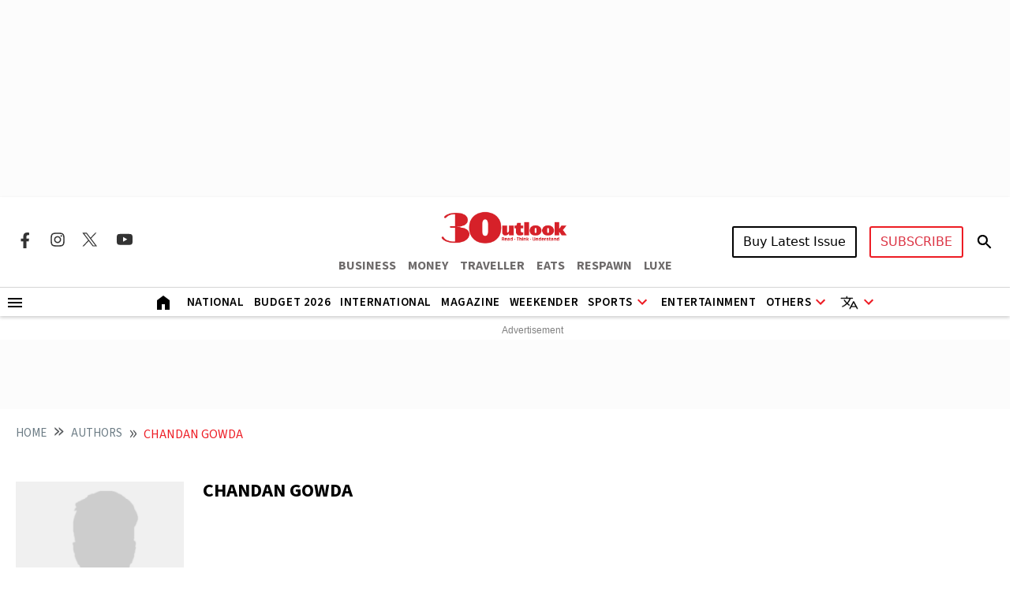

--- FILE ---
content_type: text/html; charset=utf-8
request_url: https://www.google.com/recaptcha/api2/aframe
body_size: 153
content:
<!DOCTYPE HTML><html><head><meta http-equiv="content-type" content="text/html; charset=UTF-8"></head><body><script nonce="wfJVslNrYDkrqWnaJBIuZQ">/** Anti-fraud and anti-abuse applications only. See google.com/recaptcha */ try{var clients={'sodar':'https://pagead2.googlesyndication.com/pagead/sodar?'};window.addEventListener("message",function(a){try{if(a.source===window.parent){var b=JSON.parse(a.data);var c=clients[b['id']];if(c){var d=document.createElement('img');d.src=c+b['params']+'&rc='+(localStorage.getItem("rc::a")?sessionStorage.getItem("rc::b"):"");window.document.body.appendChild(d);sessionStorage.setItem("rc::e",parseInt(sessionStorage.getItem("rc::e")||0)+1);localStorage.setItem("rc::h",'1769334786345');}}}catch(b){}});window.parent.postMessage("_grecaptcha_ready", "*");}catch(b){}</script></body></html>

--- FILE ---
content_type: image/svg+xml
request_url: https://images.assettype.com/outlookindia/2024-02/bf60ae2f-25f1-493f-995f-63d6d866cb74/O.svg
body_size: -38
content:
<svg width="44" height="40" viewBox="0 0 44 40" fill="none" xmlns="http://www.w3.org/2000/svg">
<path d="M43.4575 16.6839C43.4575 7.15026 36.4117 0 24.9357 0C10.2037 0 0.542511 11.7098 0.542511 23.2642C0.542511 32.8497 7.58825 40 19.0643 40C33.7963 40 43.4575 28.2383 43.4575 16.6839ZM27.4444 12.8497C27.4444 17.9793 23.6547 30.5181 19.2244 30.5181C17.5697 30.5181 16.5556 29.8964 16.5556 27.1503C16.5556 21.9689 20.3453 9.43005 24.7222 9.43005C26.4303 9.43005 27.4444 10.1036 27.4444 12.8497Z" fill="#D2051E"/>
</svg>


--- FILE ---
content_type: application/javascript; charset=UTF-8
request_url: https://www.outlookindia.com/cdn-cgi/challenge-platform/h/b/scripts/jsd/d251aa49a8a3/main.js?
body_size: 8065
content:
window._cf_chl_opt={AKGCx8:'b'};~function(I6,CR,CF,CD,Cu,CQ,CS,CN,I0,I2){I6=v,function(K,l,IT,I5,C,I){for(IT={K:311,l:321,C:491,I:344,O:544,Y:400,Z:472,d:327,G:359,M:354,k:410,m:306},I5=v,C=K();!![];)try{if(I=-parseInt(I5(IT.K))/1+parseInt(I5(IT.l))/2*(parseInt(I5(IT.C))/3)+-parseInt(I5(IT.I))/4*(-parseInt(I5(IT.O))/5)+parseInt(I5(IT.Y))/6*(parseInt(I5(IT.Z))/7)+-parseInt(I5(IT.d))/8+parseInt(I5(IT.G))/9*(parseInt(I5(IT.M))/10)+parseInt(I5(IT.k))/11*(-parseInt(I5(IT.m))/12),I===l)break;else C.push(C.shift())}catch(O){C.push(C.shift())}}(s,759421),CR=this||self,CF=CR[I6(442)],CD=null,Cu=Co(),CQ={},CQ[I6(349)]='o',CQ[I6(429)]='s',CQ[I6(431)]='u',CQ[I6(500)]='z',CQ[I6(515)]='n',CQ[I6(385)]='I',CQ[I6(497)]='b',CS=CQ,CR[I6(437)]=function(K,C,I,O,rV,ry,rX,Ik,Y,G,M,L,U,P,g){if(rV={K:421,l:473,C:479,I:386,O:423,Y:479,Z:386,d:532,G:411,M:477,k:532,m:520,b:380,L:332,n:394,U:473,P:421,e:416,c:416,g:389,f:373,j:503,a:341,X:341},ry={K:303,l:451,C:332,I:379,O:341},rX={K:393,l:413,C:533,I:539},Ik=I6,Y={'SRyAk':function(j,X){return j<X},'wfLwT':function(j,X){return j+X},'ksiUY':function(j,X){return X===j},'SlZKR':function(j,X){return j(X)},'aCuQi':function(j,X,y,V){return j(X,y,V)},'htRSh':function(j,X,y){return j(X,y)}},C===null||Y[Ik(rV.K)](void 0,C))return O;for(G=Y[Ik(rV.l)](Ch,C),K[Ik(rV.C)][Ik(rV.I)]&&(G=G[Ik(rV.O)](K[Ik(rV.Y)][Ik(rV.Z)](C))),G=K[Ik(rV.d)][Ik(rV.G)]&&K[Ik(rV.M)]?K[Ik(rV.k)][Ik(rV.G)](new K[(Ik(rV.M))](G)):function(j,Im,X){for(Im=Ik,j[Im(ry.K)](),X=0;Y[Im(ry.l)](X,j[Im(ry.C)]);j[X+1]===j[X]?j[Im(ry.I)](Y[Im(ry.O)](X,1),1):X+=1);return j}(G),M='nAsAaAb'.split('A'),M=M[Ik(rV.m)][Ik(rV.b)](M),L=0;L<G[Ik(rV.L)];U=G[L],P=Y[Ik(rV.n)](CW,K,C,U),Y[Ik(rV.U)](M,P)?Y[Ik(rV.P)](Ik(rV.e),Ik(rV.c))?(g='s'===P&&!K[Ik(rV.g)](C[U]),Ik(rV.f)===I+U?Y[Ik(rV.j)](Z,Y[Ik(rV.a)](I,U),P):g||Z(Y[Ik(rV.X)](I,U),C[U])):I(O,Y):Z(Y[Ik(rV.a)](I,U),P),L++);return O;function Z(j,X,IM){IM=v,Object[IM(rX.K)][IM(rX.l)][IM(rX.C)](O,X)||(O[X]=[]),O[X][IM(rX.I)](j)}},CN=I6(525)[I6(335)](';'),I0=CN[I6(520)][I6(380)](CN),CR[I6(527)]=function(K,l,rz,Ib,C,I,O,Y,Z){for(rz={K:471,l:481,C:332,I:481,O:332,Y:384,Z:528,d:539,G:448,M:427},Ib=I6,C={'fTUXV':function(G,M){return G<M},'BRPvz':function(G,M){return G(M)},'krkBl':function(G,M){return G+M}},I=Object[Ib(rz.K)](l),O=0;C[Ib(rz.l)](O,I[Ib(rz.C)]);O++)if(Y=I[O],Y==='f'&&(Y='N'),K[Y]){for(Z=0;C[Ib(rz.I)](Z,l[I[O]][Ib(rz.O)]);-1===K[Y][Ib(rz.Y)](l[I[O]][Z])&&(C[Ib(rz.Z)](I0,l[I[O]][Z])||K[Y][Ib(rz.d)](C[Ib(rz.G)]('o.',l[I[O]][Z]))),Z++);}else K[Y]=l[I[O]][Ib(rz.M)](function(G){return'o.'+G})},I2=function(Ob,Om,Ok,OG,OZ,OY,In,l,C,I,O){return Ob={K:360,l:526,C:347,I:513,O:433},Om={K:480,l:458,C:370,I:335,O:537,Y:336,Z:524,d:420,G:363,M:313,k:412,m:514,b:414,L:507,n:539,U:316,P:330,e:304,c:545,g:480,f:434,j:494,a:313,X:480,y:458,V:463,T:430,R:445,F:375,D:456,z:539,i:375,H:480},Ok={K:305,l:332},OG={K:339,l:332,C:456,I:393,O:413,Y:533,Z:533,d:362,G:539,M:305,k:408,m:539,b:343,L:350,n:339,U:323,P:486,e:362,c:428,g:539,f:518,j:368,a:323,X:480,y:467,V:475,T:371,R:388,F:526,D:534,z:339,i:408,H:440,E:428,B:539,A:486,x:412,o:514,Q:480,S:539,J:339,W:492,h:511,N:539,s0:470,s1:539,s2:430},OZ={K:323},OY={K:501,l:456},In=I6,l={'MFKAF':function(Y,Z){return Y==Z},'bAqTa':function(Y,Z){return Y<Z},'FIYCd':function(Y,Z){return Y==Z},'iMLOT':function(Y,Z){return Y-Z},'MdIst':In(Ob.K),'YwoXg':function(Y,Z){return Y(Z)},'tFCGj':function(Y,Z){return Y<<Z},'vIHel':function(Y,Z){return Z|Y},'HVePg':function(Y,Z){return Y<<Z},'KpWzi':function(Y,Z){return Z==Y},'debuP':function(Y,Z){return Z!==Y},'MXaLw':In(Ob.l),'MpFFX':function(Y,Z){return Y>Z},'IMjqZ':function(Y,Z){return Y&Z},'lLNwj':function(Y,Z){return Y(Z)},'dZbgq':function(Y,Z){return Y<<Z},'BKFCe':function(Y,Z){return Y==Z},'PahGg':function(Y,Z){return Y==Z},'pKFaQ':function(Y,Z){return Z!=Y},'sWYUs':In(Ob.C),'cLaXL':function(Y,Z){return Y==Z},'ibvRt':function(Y,Z){return Y*Z},'ZnMyg':function(Y,Z){return Y&Z},'OmIbP':function(Y,Z){return Z==Y},'YatMd':function(Y,Z){return Y(Z)},'RKGen':function(Y,Z){return Y<Z},'rdzaR':function(Y,Z){return Y*Z},'eoWmC':function(Y,Z){return Y(Z)},'QDmAw':function(Y,Z){return Z!=Y},'oxPBn':function(Y,Z){return Y==Z},'cUXUl':function(Y,Z){return Y(Z)},'dhWrr':function(Y,Z){return Z*Y},'iNpbo':function(Y,Z){return Y!=Z},'fvwGj':function(Y,Z){return Y(Z)},'NcSJN':function(Y,Z){return Z==Y},'WZJjz':function(Y,Z){return Z===Y},'Piwhf':function(Y,Z){return Y+Z}},C=String[In(Ob.I)],I={'h':function(Y,IU){return IU=In,l[IU(OZ.K)](null,Y)?'':I.g(Y,6,function(Z,IP){return IP=IU,IP(OY.K)[IP(OY.l)](Z)})},'g':function(Y,Z,G,Od,Ie,M,L,U,P,j,X,y,V,T,R,F,B,D,z,i){if(Od={K:518},Ie=In,null==Y)return'';for(L={},U={},P='',j=2,X=3,y=2,V=[],T=0,R=0,F=0;l[Ie(OG.K)](F,Y[Ie(OG.l)]);F+=1)if(D=Y[Ie(OG.C)](F),Object[Ie(OG.I)][Ie(OG.O)][Ie(OG.Y)](L,D)||(L[D]=X++,U[D]=!0),z=P+D,Object[Ie(OG.I)][Ie(OG.O)][Ie(OG.Y)](L,z))P=z;else{if(Object[Ie(OG.I)][Ie(OG.O)][Ie(OG.Z)](U,P)){if(256>P[Ie(OG.d)](0)){for(M=0;M<y;T<<=1,R==Z-1?(R=0,V[Ie(OG.G)](G(T)),T=0):R++,M++);for(i=P[Ie(OG.d)](0),M=0;8>M;T=T<<1|i&1.58,l[Ie(OG.M)](R,l[Ie(OG.k)](Z,1))?(R=0,V[Ie(OG.m)](G(T)),T=0):R++,i>>=1,M++);}else if(l[Ie(OG.b)]!==Ie(OG.L)){for(i=1,M=0;l[Ie(OG.n)](M,y);T=i|T<<1,l[Ie(OG.U)](R,Z-1)?(R=0,V[Ie(OG.m)](l[Ie(OG.P)](G,T)),T=0):R++,i=0,M++);for(i=P[Ie(OG.e)](0),M=0;16>M;T=l[Ie(OG.c)](T,1)|i&1.5,l[Ie(OG.M)](R,Z-1)?(R=0,V[Ie(OG.g)](G(T)),T=0):R++,i>>=1,M++);}else I[Ie(OG.f)]=5e3,O[Ie(OG.j)]=function(Ic){Ic=Ie,Z(Ic(Od.K))};j--,l[Ie(OG.a)](0,j)&&(j=Math[Ie(OG.X)](2,y),y++),delete U[P]}else for(i=L[P],M=0;M<y;T=l[Ie(OG.y)](l[Ie(OG.V)](T,1),i&1.99),l[Ie(OG.T)](R,Z-1)?(R=0,V[Ie(OG.G)](G(T)),T=0):R++,i>>=1,M++);P=(j--,0==j&&(j=Math[Ie(OG.X)](2,y),y++),L[z]=X++,String(D))}if(''!==P){if(l[Ie(OG.R)](Ie(OG.F),l[Ie(OG.D)]))return B={},B.r={},B.e=G,B;else{if(Object[Ie(OG.I)][Ie(OG.O)][Ie(OG.Y)](U,P)){if(256>P[Ie(OG.e)](0)){for(M=0;l[Ie(OG.z)](M,y);T<<=1,R==l[Ie(OG.i)](Z,1)?(R=0,V[Ie(OG.m)](G(T)),T=0):R++,M++);for(i=P[Ie(OG.e)](0),M=0;l[Ie(OG.H)](8,M);T=l[Ie(OG.y)](l[Ie(OG.E)](T,1),i&1),R==Z-1?(R=0,V[Ie(OG.m)](l[Ie(OG.P)](G,T)),T=0):R++,i>>=1,M++);}else{for(i=1,M=0;M<y;T=i|T<<1,R==l[Ie(OG.k)](Z,1)?(R=0,V[Ie(OG.B)](l[Ie(OG.A)](G,T)),T=0):R++,i=0,M++);for(i=P[Ie(OG.e)](0),M=0;l[Ie(OG.H)](16,M);T=T<<1.37|l[Ie(OG.x)](i,1),Z-1==R?(R=0,V[Ie(OG.B)](l[Ie(OG.o)](G,T)),T=0):R++,i>>=1,M++);}j--,j==0&&(j=Math[Ie(OG.Q)](2,y),y++),delete U[P]}else for(i=L[P],M=0;M<y;T=1&i|T<<1.26,R==Z-1?(R=0,V[Ie(OG.S)](G(T)),T=0):R++,i>>=1,M++);j--,0==j&&y++}}for(i=2,M=0;l[Ie(OG.J)](M,y);T=l[Ie(OG.W)](T,1)|1&i,l[Ie(OG.h)](R,Z-1)?(R=0,V[Ie(OG.N)](G(T)),T=0):R++,i>>=1,M++);for(;;)if(T<<=1,l[Ie(OG.s0)](R,Z-1)){V[Ie(OG.s1)](G(T));break}else R++;return V[Ie(OG.s2)]('')},'j':function(Y,OM,Ig){return OM={K:362},Ig=In,l[Ig(Ok.K)](null,Y)?'':''==Y?null:I.i(Y[Ig(Ok.l)],32768,function(Z,If){return If=Ig,Y[If(OM.K)](Z)})},'i':function(Y,Z,G,Ij,M,L,U,P,j,X,y,V,T,R,F,D,E,z,i,H){for(Ij=In,M=[],L=4,U=4,P=3,j=[],V=G(0),T=Z,R=1,X=0;3>X;M[X]=X,X+=1);for(F=0,D=Math[Ij(Om.K)](2,2),y=1;l[Ij(Om.l)](y,D);)for(z=l[Ij(Om.C)][Ij(Om.I)]('|'),i=0;!![];){switch(z[i++]){case'0':H=T&V;continue;case'1':l[Ij(Om.O)](0,T)&&(T=Z,V=G(R++));continue;case'2':T>>=1;continue;case'3':F|=l[Ij(Om.Y)](0<H?1:0,y);continue;case'4':y<<=1;continue}break}switch(F){case 0:for(F=0,D=Math[Ij(Om.K)](2,8),y=1;D!=y;H=l[Ij(Om.Z)](V,T),T>>=1,l[Ij(Om.d)](0,T)&&(T=Z,V=l[Ij(Om.G)](G,R++)),F|=(l[Ij(Om.M)](0,H)?1:0)*y,y<<=1);E=C(F);break;case 1:for(F=0,D=Math[Ij(Om.K)](2,16),y=1;D!=y;H=l[Ij(Om.k)](V,T),T>>=1,T==0&&(T=Z,V=l[Ij(Om.m)](G,R++)),F|=l[Ij(Om.b)](0<H?1:0,y),y<<=1);E=l[Ij(Om.L)](C,F);break;case 2:return''}for(X=M[3]=E,j[Ij(Om.n)](E);;){if(R>Y)return'';for(F=0,D=Math[Ij(Om.K)](2,P),y=1;l[Ij(Om.U)](y,D);H=l[Ij(Om.Z)](V,T),T>>=1,l[Ij(Om.P)](0,T)&&(T=Z,V=l[Ij(Om.e)](G,R++)),F|=l[Ij(Om.c)](0<H?1:0,y),y<<=1);switch(E=F){case 0:for(F=0,D=Math[Ij(Om.g)](2,8),y=1;l[Ij(Om.f)](y,D);H=V&T,T>>=1,0==T&&(T=Z,V=l[Ij(Om.j)](G,R++)),F|=(l[Ij(Om.a)](0,H)?1:0)*y,y<<=1);M[U++]=C(F),E=U-1,L--;break;case 1:for(F=0,D=Math[Ij(Om.X)](2,16),y=1;l[Ij(Om.y)](y,D);H=T&V,T>>=1,l[Ij(Om.V)](0,T)&&(T=Z,V=G(R++)),F|=y*(0<H?1:0),y<<=1);M[U++]=l[Ij(Om.G)](C,F),E=U-1,L--;break;case 2:return j[Ij(Om.T)]('')}if(L==0&&(L=Math[Ij(Om.X)](2,P),P++),M[E])E=M[E];else if(l[Ij(Om.R)](E,U))E=l[Ij(Om.F)](X,X[Ij(Om.D)](0));else return null;j[Ij(Om.z)](E),M[U++]=l[Ij(Om.i)](X,E[Ij(Om.D)](0)),L--,X=E,L==0&&(L=Math[Ij(Om.H)](2,P),P++)}}},O={},O[In(Ob.O)]=I.h,O}(),I3();function Co(rC,It){return rC={K:498,l:498},It=I6,crypto&&crypto[It(rC.K)]?crypto[It(rC.l)]():''}function Cp(I,O,rY,IY,Y,Z,d,G,M,k,m,b,L){if(rY={K:443,l:324,C:499,I:367,O:441,Y:454,Z:426,d:331,G:540,M:378,k:387,m:519,b:450,L:542,n:342,U:452,P:329,e:403,c:518,g:368,f:536,j:536,a:506,X:405,y:466,V:328,T:425,R:523,F:396,D:395,z:392,i:312,H:433},IY=I6,Y={'CeSmS':function(n,U){return n(U)},'qKbmj':function(n,U){return U!==n},'kgArr':IY(rY.K),'jBNmG':function(n,U){return n+U},'AfOPK':function(n,U){return n+U},'rXzMt':IY(rY.l)},!Y[IY(rY.C)](CE,0))return![];d=(Z={},Z[IY(rY.I)]=I,Z[IY(rY.O)]=O,Z);try{if(Y[IY(rY.Y)](Y[IY(rY.Z)],Y[IY(rY.Z)]))return![];else G=CR[IY(rY.d)],M=Y[IY(rY.G)](Y[IY(rY.M)](IY(rY.k)+CR[IY(rY.m)][IY(rY.b)]+IY(rY.L),G.r),Y[IY(rY.n)]),k=new CR[(IY(rY.U))](),k[IY(rY.P)](IY(rY.e),M),k[IY(rY.c)]=2500,k[IY(rY.g)]=function(){},m={},m[IY(rY.f)]=CR[IY(rY.m)][IY(rY.j)],m[IY(rY.a)]=CR[IY(rY.m)][IY(rY.a)],m[IY(rY.X)]=CR[IY(rY.m)][IY(rY.X)],m[IY(rY.y)]=CR[IY(rY.m)][IY(rY.V)],m[IY(rY.T)]=Cu,b=m,L={},L[IY(rY.R)]=d,L[IY(rY.F)]=b,L[IY(rY.D)]=IY(rY.z),k[IY(rY.i)](I2[IY(rY.H)](L))}catch(U){}}function CJ(l,C,rG,IZ,I,O){return rG={K:455,l:309,C:355,I:478,O:484,Y:484,Z:393,d:326,G:533,M:384,k:355},IZ=I6,I={},I[IZ(rG.K)]=function(Y,Z){return Y instanceof Z},I[IZ(rG.l)]=function(Y,Z){return Y<Z},I[IZ(rG.C)]=IZ(rG.I),O=I,O[IZ(rG.K)](C,l[IZ(rG.O)])&&O[IZ(rG.l)](0,l[IZ(rG.Y)][IZ(rG.Z)][IZ(rG.d)][IZ(rG.G)](C)[IZ(rG.M)](O[IZ(rG.k)]))}function Ch(K,rP,IG,l){for(rP={K:423,l:471,C:376},IG=I6,l=[];K!==null;l=l[IG(rP.K)](Object[IG(rP.l)](K)),K=Object[IG(rP.C)](K));return l}function I1(rH,IL,C,I,O,Y,Z,d,G,M){C=(rH={K:438,l:361,C:538,I:335,O:302,Y:320,Z:449,d:457,G:333,M:487,k:391,m:465,b:302,L:521,n:353,U:485,P:357,e:383},IL=I6,{'lxhaK':IL(rH.K),'wzvQH':function(k,m,b,L,n){return k(m,b,L,n)},'NBOnK':IL(rH.l)});try{for(I=IL(rH.C)[IL(rH.I)]('|'),O=0;!![];){switch(I[O++]){case'0':return Y={},Y.r=Z,Y.e=null,Y;case'1':Z={};continue;case'2':CF[IL(rH.O)][IL(rH.Y)](d);continue;case'3':d=CF[IL(rH.Z)](IL(rH.d));continue;case'4':d[IL(rH.G)]=C[IL(rH.M)];continue;case'5':d[IL(rH.k)]='-1';continue;case'6':G=d[IL(rH.m)];continue;case'7':CF[IL(rH.b)][IL(rH.L)](d);continue;case'8':Z=C[IL(rH.n)](pRIb1,G,d[IL(rH.U)],'d.',Z);continue;case'9':Z=pRIb1(G,G[IL(rH.P)]||G[C[IL(rH.e)]],'n.',Z);continue;case'10':Z=pRIb1(G,G,'',Z);continue}break}}catch(k){return M={},M.r={},M.e=k,M}}function CB(IN,IK,K){return IN={K:331,l:366},IK=I6,K=CR[IK(IN.K)],Math[IK(IN.l)](+atob(K.t))}function v(K,l,C,I){return K=K-301,C=s(),I=C[K],I}function s(Oy){return Oy='/b/ov1/0.5110755659549094:1769332886:_OGc5bsfzpRVifYYwBzwMO8Ob6ovD17oZW_OqF0E3qo/,onload,100VRkspJ,dhWrr,href,body,sort,cUXUl,FIYCd,12NZNJYV,detail,log,PjINf,kSNPF,537045cccFbE,send,RKGen,error on cf_chl_props,stringify,QDmAw,IcjBJ,bANNX,api,appendChild,2SPdedP,now,MFKAF,/invisible/jsd,cloudflare-invisible,toString,4004576jqjcFi,aUjz8,open,oxPBn,__CF$cv$params,length,style,QsUSI,split,ibvRt,function,Euddi,bAqTa,KXBCg,wfLwT,rXzMt,MdIst,277532fndIsI,kFtwl,IHpMk,0|2|1|3|4,error,object,CIZVL,kgMLe,lowRD,wzvQH,170brDoWw,OrNji,location,clientInformation,catch,608247PspHsp,YkndU,navigator,charCodeAt,YatMd,AGPLi,zHIwy,floor,AdeF3,ontimeout,event,sWYUs,KpWzi,AmCCx,d.cookie,AkmXK,Piwhf,getPrototypeOf,CqfGQ,AfOPK,splice,bind,VDHeP,WPfUm,NBOnK,indexOf,bigint,getOwnPropertyNames,/cdn-cgi/challenge-platform/h/,debuP,isNaN,fuZdX,tabIndex,jsd,prototype,aCuQi,source,chctx,evpOw,random,LNuDQ,705870sLiCku,xhr-error,isArray,POST,sdbUp,LRmiB4,onreadystatechange,AZamY,iMLOT,RGEnp,18010091ClFScW,from,IMjqZ,hasOwnProperty,rdzaR,GIklb,kPjyl,IiKQT,qCJaC,cZgkQ,OmIbP,ksiUY,LAfpW,concat,lBGcz,JBxy9,kgArr,map,tFCGj,string,join,undefined,DOMContentLoaded,IPYUGZdC,iNpbo,wWjRC,OWVvx,pRIb1,display: none,SlxMV,MpFFX,TYlZ6,document,nnPaP,DLPGw,WZJjz,postMessage,SUUSm,krkBl,createElement,AKGCx8,SRyAk,XMLHttpRequest,yiPjK,qKbmj,pLMpu,charAt,iframe,pKFaQ,onerror,LaOcZ,EkNIA,parent,NcSJN,CUAUp,contentWindow,pkLOA2,vIHel,addEventListener,Gngzq,PahGg,keys,35TAVbWr,SlZKR,yCuGM,HVePg,oKOKN,Set,[native code],Object,pow,fTUXV,/jsd/oneshot/d251aa49a8a3/0.5110755659549094:1769332886:_OGc5bsfzpRVifYYwBzwMO8Ob6ovD17oZW_OqF0E3qo/,fyBPd,Function,contentDocument,YwoXg,lxhaK,loading,zLcvw,sid,928569vvZbdW,dZbgq,JioBR,fvwGj,success,DSuoG,boolean,randomUUID,CeSmS,symbol,TD9Ad-7xPE2G5tqh0Co$1eH6QfinaMURO3XBbzwLWZJvSygFjsK4V+NkcI8Yprlum,NIGHn,htRSh,http-code:,JUiTR,SSTpq3,eoWmC,0|9|2|6|8|4|1|5|7|3,PqGLs,KduoN,BKFCe,nZImf,fromCharCode,lLNwj,number,lJnik,PsSBc,timeout,_cf_chl_opt,includes,removeChild,fQxvX,errorInfoObject,ZnMyg,_cf_chl_opt;JJgc4;PJAn2;kJOnV9;IWJi4;OHeaY1;DqMg0;FKmRv9;LpvFx1;cAdz2;PqBHf2;nFZCC5;ddwW5;pRIb1;rxvNi8;RrrrA2;erHi9,VnegW,rxvNi8,BRPvz,DzxFN,readyState,gdJkA,Array,call,MXaLw,xqwuu,CnwA5,cLaXL,3|4|5|2|6|1|10|9|8|7|0,push,jBNmG,status'.split(','),s=function(){return Oy},s()}function I3(Oa,Oj,Og,Ia,K,l,C,I,O){if(Oa={K:488,l:345,C:512,I:415,O:331,Y:407,Z:530,d:468,G:453,M:334,k:489,m:432,b:418,L:317,n:338,U:518,P:406,e:406},Oj={K:453,l:530,C:340,I:406,O:409},Og={K:424},Ia=I6,K={'lBGcz':function(Y,Z){return Y(Z)},'yiPjK':function(Y,Z){return Z!==Y},'KXBCg':Ia(Oa.K),'RGEnp':function(Y){return Y()},'AZamY':function(Y){return Y()},'QsUSI':Ia(Oa.l),'zLcvw':Ia(Oa.C),'qCJaC':function(Y,Z){return Y===Z},'IcjBJ':Ia(Oa.I)},l=CR[Ia(Oa.O)],!l)return;if(!K[Ia(Oa.Y)](CA))return;if(C=![],I=function(IX){if(IX=Ia,!C){if(C=!![],!CA())return;K[IX(Og.K)](Cz,function(Y){I4(l,Y)})}},CF[Ia(Oa.Z)]!==Ia(Oa.K))I();else if(CR[Ia(Oa.d)]){if(K[Ia(Oa.G)](K[Ia(Oa.M)],K[Ia(Oa.k)]))CF[Ia(Oa.d)](Ia(Oa.m),I);else return![]}else K[Ia(Oa.b)](K[Ia(Oa.L)],Ia(Oa.n))?l(Ia(Oa.U)):(O=CF[Ia(Oa.P)]||function(){},CF[Ia(Oa.e)]=function(Iy){Iy=Ia,O(),K[Iy(Oj.K)](CF[Iy(Oj.l)],K[Iy(Oj.C)])&&(CF[Iy(Oj.I)]=O,K[Iy(Oj.O)](I))})}function Cz(K,Iz,ID,I7,l,C){Iz={K:337,l:476,C:390,I:314},ID={K:374,l:351,C:474,I:476},I7=I6,l={'AkmXK':function(I,O){return O===I},'kgMLe':I7(Iz.K),'yCuGM':I7(Iz.l),'fuZdX':function(I,O,Y){return I(O,Y)}},C=I1(),Cx(C.r,function(I,I8){I8=I7,l[I8(ID.K)](typeof K,l[I8(ID.l)])&&(l[I8(ID.C)]!==I8(ID.I)?C(I):K(I)),Cw()}),C.e&&l[I7(Iz.C)](Cp,I7(Iz.I),C.e)}function CW(K,l,C,rU,Id,I,O,Y){I=(rU={K:349,l:310,C:352,I:337,O:358,Y:532,Z:402,d:532,G:399,M:372,k:509,m:337,b:496},Id=I6,{'kSNPF':function(Z,G){return G===Z},'lowRD':Id(rU.K),'LNuDQ':function(Z,G){return G===Z},'AmCCx':function(Z,G){return G===Z},'PqGLs':function(Z,G){return Z==G},'DSuoG':function(Z,G,M){return Z(G,M)}});try{O=l[C]}catch(Z){return'i'}if(O==null)return I[Id(rU.l)](void 0,O)?'u':'x';if(I[Id(rU.C)]==typeof O)try{if(Id(rU.I)==typeof O[Id(rU.O)])return O[Id(rU.O)](function(){}),'p'}catch(G){}return K[Id(rU.Y)][Id(rU.Z)](O)?'a':O===K[Id(rU.d)]?'D':I[Id(rU.G)](!0,O)?'T':I[Id(rU.M)](!1,O)?'F':(Y=typeof O,I[Id(rU.k)](Id(rU.m),Y)?I[Id(rU.b)](CJ,K,O)?'N':'f':CS[Y]||'?')}function I4(I,O,OX,IV,Y,Z,d,G){if(OX={K:397,l:495,C:404,I:325,O:319,Y:436,Z:318,d:395,G:404,M:490,k:369,m:462,b:446,L:325,n:490,U:369,P:348,e:307},IV=I6,Y={},Y[IV(OX.K)]=IV(OX.l),Y[IV(OX.C)]=IV(OX.I),Z=Y,!I[IV(OX.O)])return;if(O===Z[IV(OX.K)]){if(IV(OX.Y)===IV(OX.Z))return;else d={},d[IV(OX.d)]=Z[IV(OX.G)],d[IV(OX.M)]=I.r,d[IV(OX.k)]=IV(OX.l),CR[IV(OX.m)][IV(OX.b)](d,'*')}else G={},G[IV(OX.d)]=IV(OX.L),G[IV(OX.n)]=I.r,G[IV(OX.U)]=IV(OX.P),G[IV(OX.e)]=O,CR[IV(OX.m)][IV(OX.b)](G,'*')}function CE(l,Ih,Iv,C,I){return Ih={K:510,l:510,C:398},Iv=I6,C={},C[Iv(Ih.K)]=function(O,Y){return O<Y},I=C,I[Iv(Ih.l)](Math[Iv(Ih.C)](),l)}function CA(r2,Il,K,l,C,I){return r2={K:502,l:366,C:322,I:522},Il=I6,K={'NIGHn':function(O){return O()},'fQxvX':function(O,Y){return O>Y}},l=3600,C=K[Il(r2.K)](CB),I=Math[Il(r2.l)](Date[Il(r2.C)]()/1e3),K[Il(r2.I)](I-C,l)?![]:!![]}function Cw(IJ,Is,K,l,I,O,Y){if(IJ={K:373,l:483,C:460,I:464,O:529,Y:493,Z:447,d:346,G:389,M:439,k:381,m:531,b:419,L:516,n:516,U:365},Is=I6,K={'IHpMk':function(C,I,O,Y){return C(I,O,Y)},'CUAUp':function(C,I){return C===I},'SlxMV':Is(IJ.K),'VDHeP':function(C,I){return C+I},'gdJkA':function(C,I,O){return C(I,O)},'cZgkQ':function(C,I){return C+I},'lJnik':function(C,I,O){return C(I,O)},'zHIwy':function(C,I){return C+I},'DzxFN':function(C,I){return C===I},'JioBR':Is(IJ.l),'SUUSm':Is(IJ.C)},l=Ci(),K[Is(IJ.I)](l,null))return;CD&&(K[Is(IJ.O)](K[Is(IJ.Y)],K[Is(IJ.Z)])?(I=P[e],O=K[Is(IJ.d)](c,g,f,I),j(O))?(Y='s'===O&&!H[Is(IJ.G)](E[I]),K[Is(IJ.I)](K[Is(IJ.M)],K[Is(IJ.k)](B,I))?K[Is(IJ.m)](A,K[Is(IJ.b)](x,I),O):Y||K[Is(IJ.L)](o,Q+I,S[I])):K[Is(IJ.n)](z,K[Is(IJ.U)](i,I),O):clearTimeout(CD));CD=setTimeout(function(){Cz()},l*1e3)}function CH(){return Ci()!==null}function Cx(K,l,rl,rK,rv,rs,r6,IC,C,I,O,Y,Z,d,G){for(rl={K:495,l:482,C:508,I:335,O:518,Y:505,Z:543,d:308,G:519,M:312,k:433,m:315,b:319,L:518,n:368,U:459,P:452,e:469,c:356,g:356,f:301,j:356,a:301,X:329,y:403,V:435,T:387,R:519,F:450,D:461,z:331},rK={K:364,l:401},rv={K:417},rs={K:444,l:541,C:422,I:382,O:377,Y:504,Z:541},r6={K:535},IC=I6,C={'xqwuu':function(M,k){return M>=k},'JUiTR':IC(rl.K),'Gngzq':function(M){return M()},'wWjRC':function(M,k){return M+k},'EkNIA':IC(rl.l)},I=IC(rl.C)[IC(rl.I)]('|'),O=0;!![];){switch(I[O++]){case'0':Y={'IiKQT':IC(rl.O),'DLPGw':function(M,k,II){return II=IC,C[II(r6.K)](M,k)},'LAfpW':function(M,k){return M<k},'WPfUm':function(M,k){return M(k)},'CqfGQ':C[IC(rl.Y)],'AGPLi':function(M,k){return M(k)}};continue;case'1':Z[IC(rl.Z)]=function(Ir){Ir=IC,Y[Ir(rs.K)](Z[Ir(rs.l)],200)&&Y[Ir(rs.C)](Z[Ir(rs.l)],300)?Y[Ir(rs.I)](l,Y[Ir(rs.O)]):l(Ir(rs.Y)+Z[Ir(rs.Z)])};continue;case'2':console[IC(rl.d)](CR[IC(rl.G)]);continue;case'3':Z[IC(rl.M)](I2[IC(rl.k)](JSON[IC(rl.m)](d)));continue;case'4':G[IC(rl.b)]&&(Z[IC(rl.L)]=5e3,Z[IC(rl.n)]=function(IO){IO=IC,l(Y[IO(rv.K)])});continue;case'5':Z[IC(rl.U)]=function(Iq){Iq=IC,Y[Iq(rK.K)](l,Iq(rK.l))};continue;case'6':Z=new CR[(IC(rl.P))]();continue;case'7':d={'t':C[IC(rl.e)](CB),'lhr':CF[IC(rl.c)]&&CF[IC(rl.g)][IC(rl.f)]?CF[IC(rl.j)][IC(rl.a)]:'','api':G[IC(rl.b)]?!![]:![],'c':CH(),'payload':K};continue;case'8':Z[IC(rl.X)](IC(rl.y),C[IC(rl.V)](IC(rl.T)+CR[IC(rl.R)][IC(rl.F)],C[IC(rl.D)])+G.r);continue;case'9':G=CR[IC(rl.z)];continue}break}}function Ci(IH,I9,l,C,I,O){return IH={K:517,l:331,C:517,I:515},I9=I6,l={},l[I9(IH.K)]=function(Y,Z){return Y!==Z},C=l,I=CR[I9(IH.l)],!I?null:(O=I.i,C[I9(IH.C)](typeof O,I9(IH.I))||O<30)?null:O}}()

--- FILE ---
content_type: application/javascript; charset=utf-8
request_url: https://fundingchoicesmessages.google.com/f/AGSKWxXPZqWFiOkPdj2mOFPzjhII9IHwxYL9cEpKCh35N26PDpeXZ4a-qYJSlRedPLK9H_PZnP8PyA7_lAryMiBAF688eVORur7VdyWY9RX_RgPilkCS2WtwvI8RHMA1XNkqWRpcHjG64Df7s6lKxCL4Tvxu_5PKfbMz-de722pHhuTRVVZSMM2lFnyC6NU=/__adtags./AdsAsync./ads/728b.-seasonal-ad./adscalebigsize.
body_size: -1290
content:
window['cc6f9499-0809-4487-8777-150dd8730710'] = true;